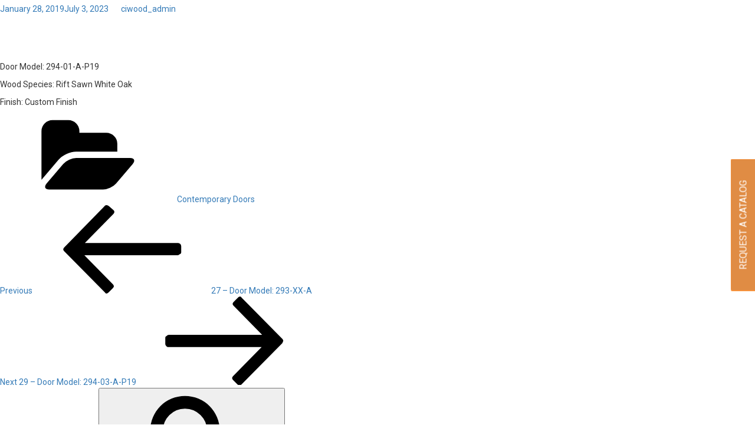

--- FILE ---
content_type: text/css
request_url: https://www.ciwood.com/wp-content/themes/ciwood/assets/css/responsive.css
body_size: 1692
content:
@media (max-width:1200px){
	/*========Career Page======*/
	.empPost figure article {padding: 15px;}
	.empPost figure article h3 {margin: 0 0 13px 0; font-size: 18px;}
	
	
	/*========Design Your Door Page======*/
	.productItmPnl.designYourDoorPnl .doorsCtn {margin-top: 15px; padding-bottom: 0;}
	
}


@media (max-width:991px){
	body{padding-top: 80px;}
	/*header*/
	header{height: 80px;}
	header .customNav .hdr_logoPnl img{height: 70px;}
	header.shrink{height: 55px;}
	header.shrink .customNav .hdr_logoPnl img {height: 45px;}
	.customNav .navbar .navbar-collapse ul li a {margin: 0 0 0 20px;font-size: 14px;}
	.customNav .navbar .navbar-collapse{padding-top: 25px;}
	header.shrink .customNav .navbar .navbar-collapse {padding-top: 11px;}
	/*footer*/
	.footerTop { padding: 30px 0;}
	.socialIcon img{max-width: 70%;}
	.socialIcon ul li a {width: 23px; height: 23px;  font-size: 11px;}
	.socialIcon ul li{margin-right: 2px;}
	
	/*========Home Page======*/
	.homeSlider ul.slides li .carousel-caption a{font-size: 14px;padding: 8px 16px; top:auto;	bottom: 15px;}
	.homeSlider .flex-control-nav {bottom: 70px;}
	
	.homeCntMenu .row .col-sm-6 a {font-size: 30px; padding: 13px 20px;}
	
	.productInr .card .cardHov{padding-top: 90px;}
	.homeSlider ul.slides li .carousel-caption h3{font-size: 18px;}
	.homeSlider ul.slides li .carousel-caption p{margin-top: 3px;}
	.homeSlider ul.slides li .carousel-caption{padding-top: 10px;	padding-bottom: 10px;}
	.productInr .card .cardHov p{font-size: 16px; margin: 3px 0;}
	.productInr .card .cardHov span {font-size: 14px;}
	.productInr .card .cardHov a { font-size: 14px; padding: 7px 16px; margin-top: 10px;}	
	.productPnl { padding: 30px 0;}
	.productTopPnl h2{font-size: 30px;}
	.productInr { padding: 25px 0;}
	.productInr .card h4{font-size: 15px;}
	
	.testimonial{padding: 50px 0;}
	.testimonial .flexslider{padding: 0 40px;padding-bottom: 50px;}
	.testimonial h2 {font-size: 22px;}
	
	.btn.btn-warning.catlogBtn {padding: 5px 30px; font-size: 14px; right: -83px;}
	
	/*========Product Page======*/
	.productItmPnl .productInr .col-sm-4{width: 50%;}
	.productItmPnl { padding: 10px 0 10px;}
	
	/*========Career Page======*/
	.row.empPost{display: block;}
	.row.cr_rightImg .col-sm-6:first-child {float: left;}
	.careerContactRow p {font-size: 17px; margin: 5px 0;}
	.careerContactRow ul li i.fas {font-size: 20px;}
	.careerContactRow ul li span {font-size: 22px;}
	.careerPnal{padding-bottom: 20px;}
	.careerContactRow { margin: 20px 0 30px;}
	
	/*========Site Map Page======*/
	.siteMapPnl .row{display: block;}
	.siteMapPnl .row .col-md-4{float: left; width: 33.333%; border-right: none;}
	.siteMapPnl{padding: 10px 0 30px;}
	
	/*========Gallery Page======*/
	.galleryPortionInr ul li {width: calc(33.333% - 10px);  margin: 5px;}
	.galleryPortionInr ul{margin: 0 -5px;}
	.galleryPortionInr ul li::after { left: 5px;top: 5px; bottom: 5px; right: 5px;}
	
	/*========Design Your Door Page======*/
	.designDoorTab .panel .panel-body ul li {font-size: 15px;}
	.designDoorTab .panel .panel-heading {padding: 12px 0;}
	
	/*========Lifetime Wood Doors Page======*/
	.lifeTimeWoodDoorPnlList p{font-size: 15px;}
	.lifeTimeImg {padding: 0 0 15px 0;}
	
	/*========Wood Species Page======*/
	.woodSpeciesPnl .productTopPnl {margin-bottom: 15px;}


	/*========Wood Species Page======*/
	.pocketTrackPage .productTopPnl {margin-bottom: 15px;}
	
	/*========Wood Species Page======*/
	.productItmPnl.techInfoPage .productTopPnl h2 {margin-bottom: 20px;}
	
	
	
	
}
@media (max-width:767px){
	
	header .customNav .navbar .navbar-collapse{float: none; background: #fff; border: none;}
	.customNav .navbar .navbar-collapse{padding-top: 0;}
	.customNav .navbar .navbar-collapse ul{margin: 0; padding: 0;}
	.customNav .navbar .navbar-collapse ul li{padding-bottom: 0;}
	.customNav .navbar .navbar-collapse ul li a:after{display: none;}
	.customNav .navbar .navbar-collapse ul li a{margin: 10px 0; padding: 0 15px;}
	
	.customNav .navbar .navbar-collapse > ul > li > ul{position: static;}
	.customNav .navbar .navbar-collapse > ul > li > ul > li > ul{position: static; padding: 0 10px;}
	.customNav .navbar .navbar-collapse > ul > li > ul > li:hover > ul, 
	.customNav .navbar .navbar-collapse > ul > li:hover > ul{animation: none;}
	
	.customNav .navbar .navbar-collapse > ul > li > ul > li > ul > li > ul{position: static; padding-left: 10px;}
	.customNav .navbar .navbar-collapse > ul > li > ul li a{font-size: 14px;}
	
	.footerTop { padding: 10px 0; text-align: center;}
	.footerTop div[class*="col-sm-"]{margin-bottom:30px;}	
	.socialIcon{text-align: center;}
	.footerBtm{text-align: center;}
	.copyRightText{text-align: center; margin-top: 5px;}
	
	
	/*========Home Page======*/
	.homeSlider .flex-control-nav{display: none;}
	.homeSlider .flex-direction-nav{display: none;}
	
	.homeCntMenu .row .col-sm-6 a {font-size: 22px;text-align: center;}
	.homeCntMenu .row .col-sm-6:first-child a{text-align: center;}
	
	.productTopPnl h2 { font-size: 22px;}
	.productTopPnl h4 {font-size: 18px;  margin: 8px 0;}
	
	.productPnl{padding: 30px 0 0;}
	.productInr{text-align: center;}
	.productInr .card{display: inline-block; max-width: 100%; width: 400px; margin: 15px 0;}
	.productInr { padding: 15px 0;}
	.productInr .card img{width: 100%;}
	
	.testimonial .flexslider{padding: 0 10px; padding-bottom: 50px;}
	.testimonial {padding: 30px 0;}
	.testimonial h2 {font-size: 20px;}
		
	
	/*Product Inner Page*/
	.doorsCtn .nav-tabs li a {padding: 10px 10px; font-size: 14px;}
	.doorsCtn .nav.nav-tabs.subTab-nav li a { padding: 10px; font-size: 12px;}
	.doorsCtn .tab-content .tab-pane .row{display: block;}
	
	/*Contact Page*/
	.contactFormPnl .col-sm-6.text-right{text-align: center;}
	.contactFormPnl .form-group input.form-control {height: 40px;}
	.contactFormPnl .form-group label{top:11px;}
	.contactFormPnl .form-group .form-control:focus + label, .contactFormPnl .form-group .form-control:valid + label {transform: scale(1) translateY(-34px) translateX(-17px);}
	.btn.contactFormSubmitBtn {padding: 8px 30px; margin-bottom: 15px;}
	
	.contactAddress .row{display: block;}
	.addressBook{margin-bottom: 15px;	}
	.contactAddress { padding: 20px 0 20px 0;}
	
	/*========Career Page======*/
	.empPost figure img{width: auto; padding:10px;}
	.empPost figure{text-align: center;}
	.row.cr_rightImg .col-sm-6:first-child {float: none;}
	.empPost figure article p, .empPost figure article span {font-size: 14px;}
	.empPost figure article{padding-top: 0;}
	.empPost figure article h3 { margin: 0 0 10px 0; font-size: 16px;}
	.careerPnal{padding-bottom: 0;}	
	.careerContactRow { margin: 10px 0 20px;}
	
	/*========Site Map Page======*/
	.siteMapPnl .row .col-md-4{float: none; width:auto; text-align: center;}
	.siteMapPnl ul{display: inline-block; text-align: left;}
	.siteMapPnl{padding: 10px 0 20px;}
	
	/*========Gallery Page======*/
	.galleryPortionInr ul li {width: calc(50% - 10px);  margin: 5px;}
	/*========Design Your Door Page======*/
	.designDoorTab .panel .panel-heading {font-size: 16px; padding: 0;}
	.designDoorTab .panel .panel-body ul li {font-size: 13px; margin: 0 0 15px 0;}
	.designDoorTab .panel .panel-body ul li::before {width: 13px; height: 13px; background-size: cover;}
	
	/*========Lifetime Wood Doors Page======*/
	.lifeTimeWoodDoorPnlList ul li:before {width: 13px; height: 13px; background-size: cover;}
	.lifeTimeWoodDoorPnlList ul li{font-size: 13px; margin-bottom: 10px;}
	.lifeTimeWoodDoorPnlList p {font-size: 14px;}
	
}



@media (max-width:640px){
	
	
	/*========Home Page======*/
	.btn.btn-warning.catlogBtn {padding: 5px 30px;	font-size: 12px;width: 100%;border-radius: 0; transform: rotate(0deg); position: static;}
	
	.homeSlider ul.slides li .carousel-caption{position: static; text-align: center;}
	.homeSlider ul.slides li .carousel-caption .row .col-sm-12{padding-right: 15px;}
	.homeSlider ul.slides li .carousel-caption a{position: static; margin: 10px 0; display: inline-block;}
		
	/*========Product Page======*/
	
	.productItmPnl .productInr .col-sm-4{width: auto;}
	.productItmPnl .productInr{display: block;}
	
	/*========Wood Species Page======*/
	.productItmPnl.techInfoPage  .productTopPnl p { margin: 10px 0;}
	.productItmPnl.techInfoPage .productTopPnl h4, .lifeTimeWoodDoorPnlList > h4{font-size: 18px;}
	.productItmPnl.techInfoPage .lifeTimeWoodDoorPnlList p {margin-top: 15px;}
}









